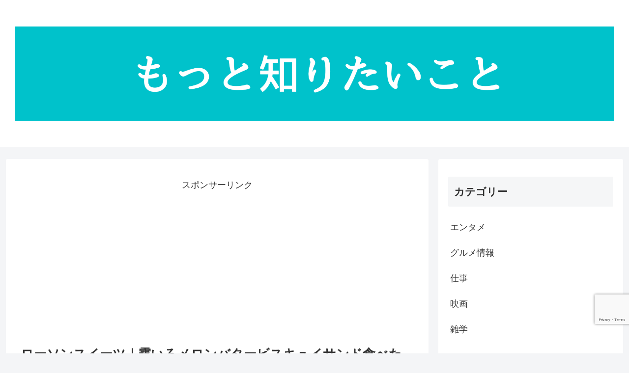

--- FILE ---
content_type: text/html; charset=utf-8
request_url: https://www.google.com/recaptcha/api2/anchor?ar=1&k=6LeLB4EaAAAAANC9VDf2Byx46yUktFxd014GtfLM&co=aHR0cHM6Ly9sZWFicmVtaWNrZXIuY29tOjQ0Mw..&hl=en&v=7gg7H51Q-naNfhmCP3_R47ho&size=invisible&anchor-ms=20000&execute-ms=30000&cb=x2rtq8vn6oda
body_size: 48072
content:
<!DOCTYPE HTML><html dir="ltr" lang="en"><head><meta http-equiv="Content-Type" content="text/html; charset=UTF-8">
<meta http-equiv="X-UA-Compatible" content="IE=edge">
<title>reCAPTCHA</title>
<style type="text/css">
/* cyrillic-ext */
@font-face {
  font-family: 'Roboto';
  font-style: normal;
  font-weight: 400;
  font-stretch: 100%;
  src: url(//fonts.gstatic.com/s/roboto/v48/KFO7CnqEu92Fr1ME7kSn66aGLdTylUAMa3GUBHMdazTgWw.woff2) format('woff2');
  unicode-range: U+0460-052F, U+1C80-1C8A, U+20B4, U+2DE0-2DFF, U+A640-A69F, U+FE2E-FE2F;
}
/* cyrillic */
@font-face {
  font-family: 'Roboto';
  font-style: normal;
  font-weight: 400;
  font-stretch: 100%;
  src: url(//fonts.gstatic.com/s/roboto/v48/KFO7CnqEu92Fr1ME7kSn66aGLdTylUAMa3iUBHMdazTgWw.woff2) format('woff2');
  unicode-range: U+0301, U+0400-045F, U+0490-0491, U+04B0-04B1, U+2116;
}
/* greek-ext */
@font-face {
  font-family: 'Roboto';
  font-style: normal;
  font-weight: 400;
  font-stretch: 100%;
  src: url(//fonts.gstatic.com/s/roboto/v48/KFO7CnqEu92Fr1ME7kSn66aGLdTylUAMa3CUBHMdazTgWw.woff2) format('woff2');
  unicode-range: U+1F00-1FFF;
}
/* greek */
@font-face {
  font-family: 'Roboto';
  font-style: normal;
  font-weight: 400;
  font-stretch: 100%;
  src: url(//fonts.gstatic.com/s/roboto/v48/KFO7CnqEu92Fr1ME7kSn66aGLdTylUAMa3-UBHMdazTgWw.woff2) format('woff2');
  unicode-range: U+0370-0377, U+037A-037F, U+0384-038A, U+038C, U+038E-03A1, U+03A3-03FF;
}
/* math */
@font-face {
  font-family: 'Roboto';
  font-style: normal;
  font-weight: 400;
  font-stretch: 100%;
  src: url(//fonts.gstatic.com/s/roboto/v48/KFO7CnqEu92Fr1ME7kSn66aGLdTylUAMawCUBHMdazTgWw.woff2) format('woff2');
  unicode-range: U+0302-0303, U+0305, U+0307-0308, U+0310, U+0312, U+0315, U+031A, U+0326-0327, U+032C, U+032F-0330, U+0332-0333, U+0338, U+033A, U+0346, U+034D, U+0391-03A1, U+03A3-03A9, U+03B1-03C9, U+03D1, U+03D5-03D6, U+03F0-03F1, U+03F4-03F5, U+2016-2017, U+2034-2038, U+203C, U+2040, U+2043, U+2047, U+2050, U+2057, U+205F, U+2070-2071, U+2074-208E, U+2090-209C, U+20D0-20DC, U+20E1, U+20E5-20EF, U+2100-2112, U+2114-2115, U+2117-2121, U+2123-214F, U+2190, U+2192, U+2194-21AE, U+21B0-21E5, U+21F1-21F2, U+21F4-2211, U+2213-2214, U+2216-22FF, U+2308-230B, U+2310, U+2319, U+231C-2321, U+2336-237A, U+237C, U+2395, U+239B-23B7, U+23D0, U+23DC-23E1, U+2474-2475, U+25AF, U+25B3, U+25B7, U+25BD, U+25C1, U+25CA, U+25CC, U+25FB, U+266D-266F, U+27C0-27FF, U+2900-2AFF, U+2B0E-2B11, U+2B30-2B4C, U+2BFE, U+3030, U+FF5B, U+FF5D, U+1D400-1D7FF, U+1EE00-1EEFF;
}
/* symbols */
@font-face {
  font-family: 'Roboto';
  font-style: normal;
  font-weight: 400;
  font-stretch: 100%;
  src: url(//fonts.gstatic.com/s/roboto/v48/KFO7CnqEu92Fr1ME7kSn66aGLdTylUAMaxKUBHMdazTgWw.woff2) format('woff2');
  unicode-range: U+0001-000C, U+000E-001F, U+007F-009F, U+20DD-20E0, U+20E2-20E4, U+2150-218F, U+2190, U+2192, U+2194-2199, U+21AF, U+21E6-21F0, U+21F3, U+2218-2219, U+2299, U+22C4-22C6, U+2300-243F, U+2440-244A, U+2460-24FF, U+25A0-27BF, U+2800-28FF, U+2921-2922, U+2981, U+29BF, U+29EB, U+2B00-2BFF, U+4DC0-4DFF, U+FFF9-FFFB, U+10140-1018E, U+10190-1019C, U+101A0, U+101D0-101FD, U+102E0-102FB, U+10E60-10E7E, U+1D2C0-1D2D3, U+1D2E0-1D37F, U+1F000-1F0FF, U+1F100-1F1AD, U+1F1E6-1F1FF, U+1F30D-1F30F, U+1F315, U+1F31C, U+1F31E, U+1F320-1F32C, U+1F336, U+1F378, U+1F37D, U+1F382, U+1F393-1F39F, U+1F3A7-1F3A8, U+1F3AC-1F3AF, U+1F3C2, U+1F3C4-1F3C6, U+1F3CA-1F3CE, U+1F3D4-1F3E0, U+1F3ED, U+1F3F1-1F3F3, U+1F3F5-1F3F7, U+1F408, U+1F415, U+1F41F, U+1F426, U+1F43F, U+1F441-1F442, U+1F444, U+1F446-1F449, U+1F44C-1F44E, U+1F453, U+1F46A, U+1F47D, U+1F4A3, U+1F4B0, U+1F4B3, U+1F4B9, U+1F4BB, U+1F4BF, U+1F4C8-1F4CB, U+1F4D6, U+1F4DA, U+1F4DF, U+1F4E3-1F4E6, U+1F4EA-1F4ED, U+1F4F7, U+1F4F9-1F4FB, U+1F4FD-1F4FE, U+1F503, U+1F507-1F50B, U+1F50D, U+1F512-1F513, U+1F53E-1F54A, U+1F54F-1F5FA, U+1F610, U+1F650-1F67F, U+1F687, U+1F68D, U+1F691, U+1F694, U+1F698, U+1F6AD, U+1F6B2, U+1F6B9-1F6BA, U+1F6BC, U+1F6C6-1F6CF, U+1F6D3-1F6D7, U+1F6E0-1F6EA, U+1F6F0-1F6F3, U+1F6F7-1F6FC, U+1F700-1F7FF, U+1F800-1F80B, U+1F810-1F847, U+1F850-1F859, U+1F860-1F887, U+1F890-1F8AD, U+1F8B0-1F8BB, U+1F8C0-1F8C1, U+1F900-1F90B, U+1F93B, U+1F946, U+1F984, U+1F996, U+1F9E9, U+1FA00-1FA6F, U+1FA70-1FA7C, U+1FA80-1FA89, U+1FA8F-1FAC6, U+1FACE-1FADC, U+1FADF-1FAE9, U+1FAF0-1FAF8, U+1FB00-1FBFF;
}
/* vietnamese */
@font-face {
  font-family: 'Roboto';
  font-style: normal;
  font-weight: 400;
  font-stretch: 100%;
  src: url(//fonts.gstatic.com/s/roboto/v48/KFO7CnqEu92Fr1ME7kSn66aGLdTylUAMa3OUBHMdazTgWw.woff2) format('woff2');
  unicode-range: U+0102-0103, U+0110-0111, U+0128-0129, U+0168-0169, U+01A0-01A1, U+01AF-01B0, U+0300-0301, U+0303-0304, U+0308-0309, U+0323, U+0329, U+1EA0-1EF9, U+20AB;
}
/* latin-ext */
@font-face {
  font-family: 'Roboto';
  font-style: normal;
  font-weight: 400;
  font-stretch: 100%;
  src: url(//fonts.gstatic.com/s/roboto/v48/KFO7CnqEu92Fr1ME7kSn66aGLdTylUAMa3KUBHMdazTgWw.woff2) format('woff2');
  unicode-range: U+0100-02BA, U+02BD-02C5, U+02C7-02CC, U+02CE-02D7, U+02DD-02FF, U+0304, U+0308, U+0329, U+1D00-1DBF, U+1E00-1E9F, U+1EF2-1EFF, U+2020, U+20A0-20AB, U+20AD-20C0, U+2113, U+2C60-2C7F, U+A720-A7FF;
}
/* latin */
@font-face {
  font-family: 'Roboto';
  font-style: normal;
  font-weight: 400;
  font-stretch: 100%;
  src: url(//fonts.gstatic.com/s/roboto/v48/KFO7CnqEu92Fr1ME7kSn66aGLdTylUAMa3yUBHMdazQ.woff2) format('woff2');
  unicode-range: U+0000-00FF, U+0131, U+0152-0153, U+02BB-02BC, U+02C6, U+02DA, U+02DC, U+0304, U+0308, U+0329, U+2000-206F, U+20AC, U+2122, U+2191, U+2193, U+2212, U+2215, U+FEFF, U+FFFD;
}
/* cyrillic-ext */
@font-face {
  font-family: 'Roboto';
  font-style: normal;
  font-weight: 500;
  font-stretch: 100%;
  src: url(//fonts.gstatic.com/s/roboto/v48/KFO7CnqEu92Fr1ME7kSn66aGLdTylUAMa3GUBHMdazTgWw.woff2) format('woff2');
  unicode-range: U+0460-052F, U+1C80-1C8A, U+20B4, U+2DE0-2DFF, U+A640-A69F, U+FE2E-FE2F;
}
/* cyrillic */
@font-face {
  font-family: 'Roboto';
  font-style: normal;
  font-weight: 500;
  font-stretch: 100%;
  src: url(//fonts.gstatic.com/s/roboto/v48/KFO7CnqEu92Fr1ME7kSn66aGLdTylUAMa3iUBHMdazTgWw.woff2) format('woff2');
  unicode-range: U+0301, U+0400-045F, U+0490-0491, U+04B0-04B1, U+2116;
}
/* greek-ext */
@font-face {
  font-family: 'Roboto';
  font-style: normal;
  font-weight: 500;
  font-stretch: 100%;
  src: url(//fonts.gstatic.com/s/roboto/v48/KFO7CnqEu92Fr1ME7kSn66aGLdTylUAMa3CUBHMdazTgWw.woff2) format('woff2');
  unicode-range: U+1F00-1FFF;
}
/* greek */
@font-face {
  font-family: 'Roboto';
  font-style: normal;
  font-weight: 500;
  font-stretch: 100%;
  src: url(//fonts.gstatic.com/s/roboto/v48/KFO7CnqEu92Fr1ME7kSn66aGLdTylUAMa3-UBHMdazTgWw.woff2) format('woff2');
  unicode-range: U+0370-0377, U+037A-037F, U+0384-038A, U+038C, U+038E-03A1, U+03A3-03FF;
}
/* math */
@font-face {
  font-family: 'Roboto';
  font-style: normal;
  font-weight: 500;
  font-stretch: 100%;
  src: url(//fonts.gstatic.com/s/roboto/v48/KFO7CnqEu92Fr1ME7kSn66aGLdTylUAMawCUBHMdazTgWw.woff2) format('woff2');
  unicode-range: U+0302-0303, U+0305, U+0307-0308, U+0310, U+0312, U+0315, U+031A, U+0326-0327, U+032C, U+032F-0330, U+0332-0333, U+0338, U+033A, U+0346, U+034D, U+0391-03A1, U+03A3-03A9, U+03B1-03C9, U+03D1, U+03D5-03D6, U+03F0-03F1, U+03F4-03F5, U+2016-2017, U+2034-2038, U+203C, U+2040, U+2043, U+2047, U+2050, U+2057, U+205F, U+2070-2071, U+2074-208E, U+2090-209C, U+20D0-20DC, U+20E1, U+20E5-20EF, U+2100-2112, U+2114-2115, U+2117-2121, U+2123-214F, U+2190, U+2192, U+2194-21AE, U+21B0-21E5, U+21F1-21F2, U+21F4-2211, U+2213-2214, U+2216-22FF, U+2308-230B, U+2310, U+2319, U+231C-2321, U+2336-237A, U+237C, U+2395, U+239B-23B7, U+23D0, U+23DC-23E1, U+2474-2475, U+25AF, U+25B3, U+25B7, U+25BD, U+25C1, U+25CA, U+25CC, U+25FB, U+266D-266F, U+27C0-27FF, U+2900-2AFF, U+2B0E-2B11, U+2B30-2B4C, U+2BFE, U+3030, U+FF5B, U+FF5D, U+1D400-1D7FF, U+1EE00-1EEFF;
}
/* symbols */
@font-face {
  font-family: 'Roboto';
  font-style: normal;
  font-weight: 500;
  font-stretch: 100%;
  src: url(//fonts.gstatic.com/s/roboto/v48/KFO7CnqEu92Fr1ME7kSn66aGLdTylUAMaxKUBHMdazTgWw.woff2) format('woff2');
  unicode-range: U+0001-000C, U+000E-001F, U+007F-009F, U+20DD-20E0, U+20E2-20E4, U+2150-218F, U+2190, U+2192, U+2194-2199, U+21AF, U+21E6-21F0, U+21F3, U+2218-2219, U+2299, U+22C4-22C6, U+2300-243F, U+2440-244A, U+2460-24FF, U+25A0-27BF, U+2800-28FF, U+2921-2922, U+2981, U+29BF, U+29EB, U+2B00-2BFF, U+4DC0-4DFF, U+FFF9-FFFB, U+10140-1018E, U+10190-1019C, U+101A0, U+101D0-101FD, U+102E0-102FB, U+10E60-10E7E, U+1D2C0-1D2D3, U+1D2E0-1D37F, U+1F000-1F0FF, U+1F100-1F1AD, U+1F1E6-1F1FF, U+1F30D-1F30F, U+1F315, U+1F31C, U+1F31E, U+1F320-1F32C, U+1F336, U+1F378, U+1F37D, U+1F382, U+1F393-1F39F, U+1F3A7-1F3A8, U+1F3AC-1F3AF, U+1F3C2, U+1F3C4-1F3C6, U+1F3CA-1F3CE, U+1F3D4-1F3E0, U+1F3ED, U+1F3F1-1F3F3, U+1F3F5-1F3F7, U+1F408, U+1F415, U+1F41F, U+1F426, U+1F43F, U+1F441-1F442, U+1F444, U+1F446-1F449, U+1F44C-1F44E, U+1F453, U+1F46A, U+1F47D, U+1F4A3, U+1F4B0, U+1F4B3, U+1F4B9, U+1F4BB, U+1F4BF, U+1F4C8-1F4CB, U+1F4D6, U+1F4DA, U+1F4DF, U+1F4E3-1F4E6, U+1F4EA-1F4ED, U+1F4F7, U+1F4F9-1F4FB, U+1F4FD-1F4FE, U+1F503, U+1F507-1F50B, U+1F50D, U+1F512-1F513, U+1F53E-1F54A, U+1F54F-1F5FA, U+1F610, U+1F650-1F67F, U+1F687, U+1F68D, U+1F691, U+1F694, U+1F698, U+1F6AD, U+1F6B2, U+1F6B9-1F6BA, U+1F6BC, U+1F6C6-1F6CF, U+1F6D3-1F6D7, U+1F6E0-1F6EA, U+1F6F0-1F6F3, U+1F6F7-1F6FC, U+1F700-1F7FF, U+1F800-1F80B, U+1F810-1F847, U+1F850-1F859, U+1F860-1F887, U+1F890-1F8AD, U+1F8B0-1F8BB, U+1F8C0-1F8C1, U+1F900-1F90B, U+1F93B, U+1F946, U+1F984, U+1F996, U+1F9E9, U+1FA00-1FA6F, U+1FA70-1FA7C, U+1FA80-1FA89, U+1FA8F-1FAC6, U+1FACE-1FADC, U+1FADF-1FAE9, U+1FAF0-1FAF8, U+1FB00-1FBFF;
}
/* vietnamese */
@font-face {
  font-family: 'Roboto';
  font-style: normal;
  font-weight: 500;
  font-stretch: 100%;
  src: url(//fonts.gstatic.com/s/roboto/v48/KFO7CnqEu92Fr1ME7kSn66aGLdTylUAMa3OUBHMdazTgWw.woff2) format('woff2');
  unicode-range: U+0102-0103, U+0110-0111, U+0128-0129, U+0168-0169, U+01A0-01A1, U+01AF-01B0, U+0300-0301, U+0303-0304, U+0308-0309, U+0323, U+0329, U+1EA0-1EF9, U+20AB;
}
/* latin-ext */
@font-face {
  font-family: 'Roboto';
  font-style: normal;
  font-weight: 500;
  font-stretch: 100%;
  src: url(//fonts.gstatic.com/s/roboto/v48/KFO7CnqEu92Fr1ME7kSn66aGLdTylUAMa3KUBHMdazTgWw.woff2) format('woff2');
  unicode-range: U+0100-02BA, U+02BD-02C5, U+02C7-02CC, U+02CE-02D7, U+02DD-02FF, U+0304, U+0308, U+0329, U+1D00-1DBF, U+1E00-1E9F, U+1EF2-1EFF, U+2020, U+20A0-20AB, U+20AD-20C0, U+2113, U+2C60-2C7F, U+A720-A7FF;
}
/* latin */
@font-face {
  font-family: 'Roboto';
  font-style: normal;
  font-weight: 500;
  font-stretch: 100%;
  src: url(//fonts.gstatic.com/s/roboto/v48/KFO7CnqEu92Fr1ME7kSn66aGLdTylUAMa3yUBHMdazQ.woff2) format('woff2');
  unicode-range: U+0000-00FF, U+0131, U+0152-0153, U+02BB-02BC, U+02C6, U+02DA, U+02DC, U+0304, U+0308, U+0329, U+2000-206F, U+20AC, U+2122, U+2191, U+2193, U+2212, U+2215, U+FEFF, U+FFFD;
}
/* cyrillic-ext */
@font-face {
  font-family: 'Roboto';
  font-style: normal;
  font-weight: 900;
  font-stretch: 100%;
  src: url(//fonts.gstatic.com/s/roboto/v48/KFO7CnqEu92Fr1ME7kSn66aGLdTylUAMa3GUBHMdazTgWw.woff2) format('woff2');
  unicode-range: U+0460-052F, U+1C80-1C8A, U+20B4, U+2DE0-2DFF, U+A640-A69F, U+FE2E-FE2F;
}
/* cyrillic */
@font-face {
  font-family: 'Roboto';
  font-style: normal;
  font-weight: 900;
  font-stretch: 100%;
  src: url(//fonts.gstatic.com/s/roboto/v48/KFO7CnqEu92Fr1ME7kSn66aGLdTylUAMa3iUBHMdazTgWw.woff2) format('woff2');
  unicode-range: U+0301, U+0400-045F, U+0490-0491, U+04B0-04B1, U+2116;
}
/* greek-ext */
@font-face {
  font-family: 'Roboto';
  font-style: normal;
  font-weight: 900;
  font-stretch: 100%;
  src: url(//fonts.gstatic.com/s/roboto/v48/KFO7CnqEu92Fr1ME7kSn66aGLdTylUAMa3CUBHMdazTgWw.woff2) format('woff2');
  unicode-range: U+1F00-1FFF;
}
/* greek */
@font-face {
  font-family: 'Roboto';
  font-style: normal;
  font-weight: 900;
  font-stretch: 100%;
  src: url(//fonts.gstatic.com/s/roboto/v48/KFO7CnqEu92Fr1ME7kSn66aGLdTylUAMa3-UBHMdazTgWw.woff2) format('woff2');
  unicode-range: U+0370-0377, U+037A-037F, U+0384-038A, U+038C, U+038E-03A1, U+03A3-03FF;
}
/* math */
@font-face {
  font-family: 'Roboto';
  font-style: normal;
  font-weight: 900;
  font-stretch: 100%;
  src: url(//fonts.gstatic.com/s/roboto/v48/KFO7CnqEu92Fr1ME7kSn66aGLdTylUAMawCUBHMdazTgWw.woff2) format('woff2');
  unicode-range: U+0302-0303, U+0305, U+0307-0308, U+0310, U+0312, U+0315, U+031A, U+0326-0327, U+032C, U+032F-0330, U+0332-0333, U+0338, U+033A, U+0346, U+034D, U+0391-03A1, U+03A3-03A9, U+03B1-03C9, U+03D1, U+03D5-03D6, U+03F0-03F1, U+03F4-03F5, U+2016-2017, U+2034-2038, U+203C, U+2040, U+2043, U+2047, U+2050, U+2057, U+205F, U+2070-2071, U+2074-208E, U+2090-209C, U+20D0-20DC, U+20E1, U+20E5-20EF, U+2100-2112, U+2114-2115, U+2117-2121, U+2123-214F, U+2190, U+2192, U+2194-21AE, U+21B0-21E5, U+21F1-21F2, U+21F4-2211, U+2213-2214, U+2216-22FF, U+2308-230B, U+2310, U+2319, U+231C-2321, U+2336-237A, U+237C, U+2395, U+239B-23B7, U+23D0, U+23DC-23E1, U+2474-2475, U+25AF, U+25B3, U+25B7, U+25BD, U+25C1, U+25CA, U+25CC, U+25FB, U+266D-266F, U+27C0-27FF, U+2900-2AFF, U+2B0E-2B11, U+2B30-2B4C, U+2BFE, U+3030, U+FF5B, U+FF5D, U+1D400-1D7FF, U+1EE00-1EEFF;
}
/* symbols */
@font-face {
  font-family: 'Roboto';
  font-style: normal;
  font-weight: 900;
  font-stretch: 100%;
  src: url(//fonts.gstatic.com/s/roboto/v48/KFO7CnqEu92Fr1ME7kSn66aGLdTylUAMaxKUBHMdazTgWw.woff2) format('woff2');
  unicode-range: U+0001-000C, U+000E-001F, U+007F-009F, U+20DD-20E0, U+20E2-20E4, U+2150-218F, U+2190, U+2192, U+2194-2199, U+21AF, U+21E6-21F0, U+21F3, U+2218-2219, U+2299, U+22C4-22C6, U+2300-243F, U+2440-244A, U+2460-24FF, U+25A0-27BF, U+2800-28FF, U+2921-2922, U+2981, U+29BF, U+29EB, U+2B00-2BFF, U+4DC0-4DFF, U+FFF9-FFFB, U+10140-1018E, U+10190-1019C, U+101A0, U+101D0-101FD, U+102E0-102FB, U+10E60-10E7E, U+1D2C0-1D2D3, U+1D2E0-1D37F, U+1F000-1F0FF, U+1F100-1F1AD, U+1F1E6-1F1FF, U+1F30D-1F30F, U+1F315, U+1F31C, U+1F31E, U+1F320-1F32C, U+1F336, U+1F378, U+1F37D, U+1F382, U+1F393-1F39F, U+1F3A7-1F3A8, U+1F3AC-1F3AF, U+1F3C2, U+1F3C4-1F3C6, U+1F3CA-1F3CE, U+1F3D4-1F3E0, U+1F3ED, U+1F3F1-1F3F3, U+1F3F5-1F3F7, U+1F408, U+1F415, U+1F41F, U+1F426, U+1F43F, U+1F441-1F442, U+1F444, U+1F446-1F449, U+1F44C-1F44E, U+1F453, U+1F46A, U+1F47D, U+1F4A3, U+1F4B0, U+1F4B3, U+1F4B9, U+1F4BB, U+1F4BF, U+1F4C8-1F4CB, U+1F4D6, U+1F4DA, U+1F4DF, U+1F4E3-1F4E6, U+1F4EA-1F4ED, U+1F4F7, U+1F4F9-1F4FB, U+1F4FD-1F4FE, U+1F503, U+1F507-1F50B, U+1F50D, U+1F512-1F513, U+1F53E-1F54A, U+1F54F-1F5FA, U+1F610, U+1F650-1F67F, U+1F687, U+1F68D, U+1F691, U+1F694, U+1F698, U+1F6AD, U+1F6B2, U+1F6B9-1F6BA, U+1F6BC, U+1F6C6-1F6CF, U+1F6D3-1F6D7, U+1F6E0-1F6EA, U+1F6F0-1F6F3, U+1F6F7-1F6FC, U+1F700-1F7FF, U+1F800-1F80B, U+1F810-1F847, U+1F850-1F859, U+1F860-1F887, U+1F890-1F8AD, U+1F8B0-1F8BB, U+1F8C0-1F8C1, U+1F900-1F90B, U+1F93B, U+1F946, U+1F984, U+1F996, U+1F9E9, U+1FA00-1FA6F, U+1FA70-1FA7C, U+1FA80-1FA89, U+1FA8F-1FAC6, U+1FACE-1FADC, U+1FADF-1FAE9, U+1FAF0-1FAF8, U+1FB00-1FBFF;
}
/* vietnamese */
@font-face {
  font-family: 'Roboto';
  font-style: normal;
  font-weight: 900;
  font-stretch: 100%;
  src: url(//fonts.gstatic.com/s/roboto/v48/KFO7CnqEu92Fr1ME7kSn66aGLdTylUAMa3OUBHMdazTgWw.woff2) format('woff2');
  unicode-range: U+0102-0103, U+0110-0111, U+0128-0129, U+0168-0169, U+01A0-01A1, U+01AF-01B0, U+0300-0301, U+0303-0304, U+0308-0309, U+0323, U+0329, U+1EA0-1EF9, U+20AB;
}
/* latin-ext */
@font-face {
  font-family: 'Roboto';
  font-style: normal;
  font-weight: 900;
  font-stretch: 100%;
  src: url(//fonts.gstatic.com/s/roboto/v48/KFO7CnqEu92Fr1ME7kSn66aGLdTylUAMa3KUBHMdazTgWw.woff2) format('woff2');
  unicode-range: U+0100-02BA, U+02BD-02C5, U+02C7-02CC, U+02CE-02D7, U+02DD-02FF, U+0304, U+0308, U+0329, U+1D00-1DBF, U+1E00-1E9F, U+1EF2-1EFF, U+2020, U+20A0-20AB, U+20AD-20C0, U+2113, U+2C60-2C7F, U+A720-A7FF;
}
/* latin */
@font-face {
  font-family: 'Roboto';
  font-style: normal;
  font-weight: 900;
  font-stretch: 100%;
  src: url(//fonts.gstatic.com/s/roboto/v48/KFO7CnqEu92Fr1ME7kSn66aGLdTylUAMa3yUBHMdazQ.woff2) format('woff2');
  unicode-range: U+0000-00FF, U+0131, U+0152-0153, U+02BB-02BC, U+02C6, U+02DA, U+02DC, U+0304, U+0308, U+0329, U+2000-206F, U+20AC, U+2122, U+2191, U+2193, U+2212, U+2215, U+FEFF, U+FFFD;
}

</style>
<link rel="stylesheet" type="text/css" href="https://www.gstatic.com/recaptcha/releases/7gg7H51Q-naNfhmCP3_R47ho/styles__ltr.css">
<script nonce="H6HSDujT9mTI14SOajRfyA" type="text/javascript">window['__recaptcha_api'] = 'https://www.google.com/recaptcha/api2/';</script>
<script type="text/javascript" src="https://www.gstatic.com/recaptcha/releases/7gg7H51Q-naNfhmCP3_R47ho/recaptcha__en.js" nonce="H6HSDujT9mTI14SOajRfyA">
      
    </script></head>
<body><div id="rc-anchor-alert" class="rc-anchor-alert"></div>
<input type="hidden" id="recaptcha-token" value="[base64]">
<script type="text/javascript" nonce="H6HSDujT9mTI14SOajRfyA">
      recaptcha.anchor.Main.init("[\x22ainput\x22,[\x22bgdata\x22,\x22\x22,\[base64]/[base64]/UltIKytdPWE6KGE8MjA0OD9SW0grK109YT4+NnwxOTI6KChhJjY0NTEyKT09NTUyOTYmJnErMTxoLmxlbmd0aCYmKGguY2hhckNvZGVBdChxKzEpJjY0NTEyKT09NTYzMjA/[base64]/MjU1OlI/[base64]/[base64]/[base64]/[base64]/[base64]/[base64]/[base64]/[base64]/[base64]/[base64]\x22,\[base64]\\u003d\\u003d\x22,\x22HC53wpo9TsKFbMK+KQDDj27DrMKULsOTasOvWsKxZmFCw5MSwpsvw5xhYsOBw43Cp13DlsOuw53Cj8Kyw5PChcKcw6XClsOEw6/DiC1/Tntrc8K+wp4YX2jCjQ3DoDLCk8K9EcK4w60eV8KxAsKPecKOYEV4NcOYAEFoPz3CizvDtDd7M8Ovw6DDpsOuw6YsAWzDgGIQwrDDlCzCo0BdwofDosKaHBzDk1PCoMOBOHPDnkzCicOxPsObVcKuw53Dn8K0wos5w5DCk8ONfBnCnSDCjUXCk1Npw73DsFAFQnIXCcO/d8Kpw5XDs8K+AsOOwpsINMO6wprDtMKWw4fDrcKEwofCoALCkgrCuHJLIFzDrCXChADChsO7McKgQkw/JVPCmsOIPULDksO+w7HDosO7HTIEwoPDlQDDpsKiw65pw78OFsKfGsKAcMK6GSnDgk3CmcOOJE5ew6lpwqtEwpvDulsGSlc/OcOfw7FNXBXCncKQfsKSB8Kfw7N7w7PDvCfCvlnChR3DtMKVLcKMLWprECJadcKXFsOgEcOGA3QRw6jCuG/DqcOuXMKVwpnCscOXwqpsdMKYwp3CsxnCusKRwq3CiTFrwptTw7bCvsKxw5LCrn3DmyE2wqvCrcKMw6YcwpXDvSMOwrDCqEhZNsOVCMO3w4dfw6d2w57CisOEAAl4w4hPw73CrnDDgFvDi1/Dg2wRw5diYsKhZX/DjCI2ZXItfcKUwpLCvDp1w4/DhcOlw4zDhGFzJVU8w5jDskjDu0s/CjhBXsKXwrYaasOkw4HDoBsGPcOkwqvCo8KoR8OPCcO6wrxaZ8OUEwg6ccOsw6XCicKEwpV7w5Uza27CtSrDm8KQw6bDoMO/[base64]/DjMKgw67Cv8KKf8OSwp4qbg4uUyLCrBjCgsOqNMKBb2zCumxJfMK0wpJ3w6ZZwrTCoMOnwp/CqsKCDcOXSgnDt8O9wq3Cu1dewrUoRsKPw7hPUMOdMU7DulnChjYJKMKRaXLDmcKwwqrCrxbDvzrCq8KXVXFJwpjCjjzCi23CuiB4IMKKWMO6H2rDp8KIwp3DpMK6cSrCpXU6DcObC8OFwrB8w6zCk8O7GMKjw6TCri3Cog/CtEURXsKTfzMmw57CixxGdsOSwqbChXfDozwcwqdewr0zA0/[base64]/[base64]/[base64]/DnMKzw708cVzCrcO4ESfDs0EKwpzCsSXDrWzDng4qwoLDqRbDhD1YFHpIw7/Cj3nDgcKzKgYsR8KWM0DCt8K8w5jCrDDDnsKYd1kMwrFiwogIS2zCr3LDi8ObwrF4w7PDkU/CgzVTwpHCgAwHPHY2wpcvwozDjcOIw6t1w5FOYcKPRCQ7fgR8UCrDqMKJw6JMwoQdw7fChcOaHMOcKcKJWmvCv3fDq8OlZlwJE39Lw71UH2jDucKuQMK9woPCukvCn8KrwqjDjMKHwrTCqwjCv8KGaA/Dr8KjwqzDhsKuw5TDjMORACXCq1zDqMOmw6bCv8OZZcKSw7bDiGg/[base64]/[base64]/Dtw7DksO5wpRAYcKdfMO+w5p4CsOfOcOrw4zDrkrCqcOQw4ITTsOTTh8+LMOGw7fCmcOGwo/DgQNYw6JjwqLCgWIzMR57wo3CsjvDmE8/QRYnDDNTw7vDoxhaKSJKdcKCwrk5wr/CksOMesK9wppONsOrFsKdfERpw4rDoAnDh8KXwqTCgzPDjm/DsCw3WzppTw4zW8Kewqd3wp12BSQTw5zCjjtNw53CvHtlwqweI0LCk09Sw7fChsKnw7BnNVLCvF7DhcK9O8KpwobDgkEjEMKzwrjDsMKFKWxhwrnCscOXCcOlwo3DkWDDpA44EsKIwrDDnMKrUMK4woBZw7FCC3nCisKiMTpAHwfCk3bDu8Klw7/CmcOrw4jCicOOU8OGwrLDgkXCnhbDiVNBwrPCq8K5H8KjH8K/QGY9wrIfwpIITjjDui9+w6HCmgnDgVErwqHDggfDvmlaw7rCvVoBw6oiw7/DrAvCgTU8w4bClEpnE2xZfUPDhBF+F8K1SlzDv8K+QsOTwpggIsKzwo/DkMOFw6vCmg3Cg3UkJWYULiguw6jDpz10Vg/DpCxbwqzCmsOAw4NCKMOJwprDmkYLAMKSEhnDgmPCl2I+wp3CvMKOdwxbw6XDhy7CssO9P8Kfw7wxwpsGw5otTcO6EcKIwojDrsOWNg9rwpLDoMKlw7seV8Olw6fCjy/CrcO0w4dPw6zDiMKSwp3Cu8KZw6nChcKRwpRkw7zDoMK8ZkgTEsKIwofDpMK3w7IqOT9uwpx7TFvCoCDDucOlw6DCo8K1C8KTTBHDgVQswol6w7VQwpnCvRvDqcOnRDfDp0bDgsK1wo3DpVzDphjCqsOQwoNALCjCmmE2w7Jmw75+w5dodMOLSyV+w6fDhsKgw77Crz/ClDvDo0XDlGLCkyJTYcOPHWFEHsKowoDCkHAjw7XCoFXDjsK3J8OmKV/DisOtwr7ChCXDhwMRw7PCiiUlVlYJwosSEMOVOsKPw6nCuk7DmmzCucK5UcK9CD4MXz9Sw6DDvMKCw5HCrVxzZAvDjD0XDcObVD5LZxXDo1/[base64]/[base64]/CnwTCkj09w7HDosK0P8OewqVwakk1wr/Cm8OKPlLCnDFIwo4cw6FkMsKDX3ogS8KvDWDDkD8lwrAUw5LDrcO2bMK4J8O5wqVVw6rCrsKhQcKQecKGdsKNKW8PwprCh8KiJRbCvEHCvsKUWUZdLDoAXSDCgsO8ZsOfw7J8K8KTw5FrMnrCmgPCo2PCgGHDrMOJURbDn8OlH8KAw4M/RcKqfjPCncKiDQkqdMKiCy5Nw6xKVsKdWQXDhcOrwrbCtiV2HMK7Uw15woITw63DjsOyDMKhUsO7w7ZAwp7DrMOFw7zDnV0jAcOQwoJswqXDpnESw57CkRLDr8KGwp4WwrrDtyTDuzNPw6JUf8KGw6zCpUrDi8KowprDlsOGw6kxC8OOwoURE8K+XMKLTcKIwrnDjzA/[base64]/w7TCh3TCh8OZBUdow51LRX9Kw57DncONw5oDwrhaw45dwo/CrjBIdEDClEQhdcONRMKWwpfDmxDCvB/CjiIDcMKmwqB9BnnCusObwpvCiwLCicOMw6HDu2xfLCTDkD/DpsKJwr4pw7/Ct0kywrnDjm96w47CmkxtKMKaFMO4fcKcw48Pw6zDvcORMybDlhfDlm/ClkLDrB/Dp2bCulbCg8KqHcKXYsKaAsOfUHPCvURswpLCsmsQOG8DDAnDjCfCiiDCrsK3ZHpiw75cw6xGw7/DjMO8ZwU4wqvCpsK2wpDDocK5wpfCisOdUVDChz86BMK5w4/DolslwpVRZ0XClTxTw5TCusKkSUrCrcKPXcO+w6PCqgxJL8KbwrfCox8ZLMOyw5dZw4FCw4XCgDrCticBK8Ozw50zw6AAw6BvbsOBU2zDhsKUw5oORsK4ZcKOL1bDtcKHJxgnw6AfwovCucKPBS/CncOWY8KxZsK/P8KpV8K+FMO8wpLCilZWwp5gX8OUHsKmw4d1w5BRYMOfRsK9P8OTdcKfw70JB3TCkUPDt8K+wpTDqsOVPsKvw5XDjMOQw7VfccOmNMK+w7V9wrx9w70FwqNAwpfCtMKrw4zDk1xPYsKwP8KDw7pMwo/CrsKtw5wdBg5fw6DCu0VyGibCp2sdFsKjw5k9wrfCpSt0woXDugnDh8KPwrnDoMOSwozCh8K0wo4WQcKlJH/ChcONB8OrfMKDwqBZwpDDn3F8wrPDj3NAw5rDi29fIA/DkVLCtsKPwqXDsMKrw5VdTXFYw6vChMKTPMKSw4RuwqXCt8Ohw5PCrMKjcsOWw5/CjhYnw49bWBEuw7Q3dsOXXmdcw700woHCgWU8w4nCosKoBgkCYB/[base64]/Dn1B9fcONw54xw7glwo4VdxtNKjU0w5jCsDcJC8OPwoBgwpoiwpTCkMKDw7HChCwtwp4hw4AzSW5uwr1RwrBAw7/DihczwqbCrMOaw40jbMOhZcKxwoQ6wrPDkSzDjsORwqHDv8KzwphWeMOowrlee8OewqXDj8KpwoVDcMOhwqZxwqTCvhzCm8KawphtOcKkZ1Z4wp/CjMKCHsKlJH9Jf8OIw7BUY8KYVMKRw7JOCwcPJ8OVAMKPwrZTNsOoW8OHw6xXw73DsDfDsMOZw7DCq37DvMK0Dx7ChcK4ScO3OMOhw7/[base64]/DhxgSfQYYwpEDw6XDisOGwpg3VMK8GmJSEcKRHsKfVMKAwrg/wrVTf8KAM2U1w4bCjsOfwqbCoT0LcD7CsEdCNMKfZ2rCnwTDg1XCjsKJUMOGw7/CgMOlXcOGUmbCrcKVwokkwr9MRsOCwoXDphjCvMKmdRdQwoAFw63CsB3DtXrCtj8cwqVZOArCg8OCwrvDrcOMXMOywrnDpz/DljxQYATCuTYTakJNwr7Cn8OBd8KLw7UMwqjCmXjCq8OsQkrCrsKUw5/Ct24Sw7tBwofCl2vDgsOvwq0UwqwwKD3DjjHCtcKSw4owwp7Ct8KMwr/CrcKnMR00wrbDiQErBkHCpsKVOcO2JMO/wrFbG8K8IMKOwokyG2gjNh92wq7DrF/[base64]/DlMKBJ2ZCwo/DpMKVSsOGwpFXfEgnw583wp3DlnUKwoLCmy1GJgXDtC/[base64]/J0QVaik8wqJ8woEDwrNywqdaDmIMGjTCtAYbwqZ/wpFxw5zDkcOXwrvDrw3DuMKlTRnCmzDDn8KOwqxewqUqTQfCgMOgOgFGT0xrEz/DhUtcw6fDlsKGCMObVMOmXhgpw5kHwqXDpsOewplzCMOpwr5NesOOw7sYwpQVMB1kw5jCnsK3w67CosK4ZcKsw7U1wpTCucOAwr86w59GwpbDlg0IZUTCk8KcG8KhwphYbsOIfMKNTAvCgMOSC0cGwq/CssO2OsKoKjzCnAnDqcKmWsK/RsOKXMKwwpMLw7PDlGJww7kyb8O0w5rDjcOheBAfw5HCisO/UcKXc1wcwoptccObwphTDsOpEMOlwqUdw47CqGIDDcKOJsKCGkLDj8OOdcOGw7rCoVVNbXpiXW4QLDU+w6XDkypfacOWw4jDlMOTwpfDrMOORcOpwoDDtsOkwoTDsxE8UsO6aVjClcORw5Ytw4PDusOqDcK/ZhvDljnCmGR1w6HCosK1w4VmA0QPJcOyFlfChsOywr7Di0Npe8OAcyLDhy9Gw6HCnMKpdBDDui1Ew43Cl1nCpyFKP2nCoxALNw8Ld8Kgw6/DnBHDv8KSQ2gkwp5gw4rCoXZdLsKDaBPCpxIaw63CqVA2RsOEw73CtzlQdA7DqMKaWmlUZyXCiDlYw6N1wo8EOFsbw7sFIsKfaMKPZDpCDHUIw4rCuMKIFE3DjBdZenXCmCR6ScO9I8Khw6JSUWJEw4Ypw5HCox/DsMOkwql7c2HCk8KBD2vCuTkOw6NaKjBmJCx9wpTDpcOcwqTCocKQw7vClEPClmEXKMOiwow2e8KvARzCtHliw57Cr8KRwo3CgcOGw7bDq3HCt17DtcKbwr4Tw7PDhcOGCToXXcOfw5nCl3nDhzPDiQbCtcKZFypsIkIObkVlw6wvw4sIwpfCncKJw5RMw6LDmR/[base64]/Cv8OhwpAxfBQ4w4IgwoNyw5/CiyTDoiEwLMOodjhjwpbCgj/Cu8OIK8KpL8OkJsK4w4nCq8Kxw6drMxZtwonDiMOLw6vClcKHw60gfsK+T8ODw61ewqPDgmHCk8K2w63Co1zDhX13PQnDnMKOw7Ijw4vDn2DCr8OPd8KlPsKUw4XDqcOMw7B7w4HCvBHCksKpw7HDk3fDm8O8dcOkCsOcMUvCqsOEN8KXHjILwo96w5XCg2PDrcO/wrN+woIEAmpaw6bCucOtw6nDusKqwpnDjMKOwrEwwoZgYsKVYMKWwq7Cl8K1w4DCicKTw40+w5bDuwVoY2EHVsOFw7kXw6rDr0LDqAPCuMKBwozDpknCv8KDwrcLw7fDuEzDggU5w4ZXAMKJecK1f2nDmsO9wptJIMOWDCkxMcKDwrpRwojCtWDDg8K/w7g8MQ0Gw48CFl9iwrgIesOwfEXDucKBUWvCpsK4HcKbFDvClFzCssO/wqbDkMKNUgZdw7Zzwq1yGwJUFMOQMMK1w7DCncOcNzbDisONw6xewpgVw7cGwoXCu8K8PcOOwoDDrjLDh1PCsMOtFsK4Bx4tw4LDgcKnwqDDkh09w5/ChsK3w7k5MMOvHsOuLcOfVzxPScOEwpvCkFQ+eMOCVHcRUSrClHPDrsKpCyhyw63DuSckwrJ9ZBvDvD5KwrbDogbCggw/ZBxDw7LCvR9DTsOswqQzwpTDqSsew6PChAh/[base64]/CtVLDkzHCgSXCim7Dm8O1e8OuwqPCjMOKw77DhcOBw7/DnUoGCsOmY3nDiSc0w77CnH9Pw5xmJEXCoiPCnHLClMO6e8ObV8O9X8OmNUBcGFAEwrpkFsKaw6bCpCAXw5sdw7/Du8K1asK9w7pfw7TDuz3CuzI7K1rDjVfCiTQ6w7tGw69UDkfCscO4w5rCpMKiw4lLw5zDvsOKwqBkwp8Fa8OccMOlC8KBRsOzw6/ChMOjw43DlMKTIR02FBYkwrfDq8KrE2TClE9mOcOpO8O3w6fCtsKOBMO1UcK2wozDncObwoDDkMO7OhdRwqJmwo0EOsOwJcO6JsOqw6tFKMKRMFDDpnXDtMK6w7UgCFzDtTLDhsOFeMOuccKnGMOcwr0AGMK1a20KGnnDglzDsMK7w7JwLFDDowJJVXlUFxxCMMK/wo/DrMKqSMOkFlIvPxrCo8OhVcKsGcKewr5aQMOYwow+E8KOwrUnEBoOKlYldGNkV8O+N2TDoGrChzA6w7N3wqTCjMOONk0Kw5RYfcKMwqzCkcKUw5vCv8OYwqfDk8KrXcOrwqsJw4DCihHDmsOcdcOGQ8ONaCzDoVF3w4caVMOSwo/[base64]/[base64]/CjsOwwr9qw7LCrClrwq8Pw4nDlSnDn2TCvsKnw4DCnQHDocO0wpzCkcO4wpMDw7DDqwxsYE1Vwr9teMKmacKqFcOHwphRVzbCqEfDvVDDqMKXORzDs8KEwqPCgRs0w5vCrsO0NCPCt3hoZ8OTfwnDvBUmEVUEdsO5LBhkZk3DoXHDh3HDocKlw7/Dv8OWZsOgByjDtsKPbBVPBMKgwotxFEXCqmEZE8Ohw6HCmMOSOMOmwqrDsyHCp8O2w5tPwpLDpxzDpcOPw6Z6wqsRwq3DjcKfHcKuw7ImwpnDgVDDq0Nbw7bDnQ/CkCvDocODIMO/dMO/[base64]/DpHFiX257GGrDnUI7NyvDtcKYKA8nw5gfw6RWK0AaJMOHwozCtUPCs8O3Tx7CgcKUdUYewpoVwpxqV8OrdMORwolCwoPCjcOEwoUKwqZhw6wuPT/CtXnCiMKiDHRaw4fChAnChMKawrIRH8OOw47DqHgnf8K9egvDtcOvX8ORwqc8w5tcwpxCw7klYsOZUQBKwqJqw6jDqcOwQi1vwp7ColVFX8KVw5jDlcO4w7xOEjDCgMKEecOAMQXCkDTDuU/ClsKcMz7CnQvCvHvCp8OdwqDCgFITVnQ/aCMEY8KcV8KWw5vDqkfDlU8Bw4rCujxfYUPChx/DicOjwqjCokQ1UMOGwrYkw6tjw7/DoMKrw5E1eMOrLwE+wptsw6nCnMK+dQwrJDoxw651woRcwqnCq2jCr8KQwqx/fcKdw5TCnUPCr0jDhMKkXUvDlx9iFjTDk8KcRnYuXwvDmcOzWRZDZ8OEw6JvNsKbw7TCgjjDn1Byw5FKJgNOw4sbHVPDrmLCpADDi8Onw43DgQYZJQHCr1xxw6rCg8KZJ0JTA1LDgAwLUsKQwrTCmljCgALCksKsworDpWzCsU/DhcO5wqLCocK1ScOYwqpLL3YYfH/CuEHCumZWw5LDqsOTXT84DsODwqrCuV7CtH9HwprDnkByWMKmBW/[base64]/[base64]/CvcOgwq0CEgpXKhIwwozClMK/[base64]/DlcK6CSIZw7fDuwHCk8Ohw6LCn8KkwoQ2wqnDq8OdfFzDvXjDozpfwoI0wpnCrgZOw5bCnxjClRl1w5PDlShFNsOiw4zCnH/CgGEfwrw5wovCvMOPwocaIF9hfMKxLMO5dcOKw7l3wr7DjcK5wo9DByQdEMKXWgYVG0c8wpjDkwfCtSUXVTUQw7fCqxRzw7zCl1Bgw6rDgSfDs8KFDMKCAEw/w7rCisKxwpzDkcOkw7zDjMOHwrbDvsKxwrTDpknDgm0hw4JGwozDl0vDjMK2GlsLRxNvw5QEJTJNwok1ZMOFaXwSdw/[base64]/CuB7Ci1vClMO+AcKFw58CMhDDq8OnwqR2IQ7CksK3w4HDnSjCs8Kbw5zDjsO/[base64]/w78OBsOGO0jDj8KAwp1pw4PCuMOhUMOPwojDtUEewrjDtcOsw6dpLS9qwpDDgcKFdx49WWvDk8OHwo/DjQ8jCsKwwrDDlMOpwrfCs8KMAAbDtGDCrsOcCsORw5dsbngnbhzCuEt+wr/DsG9wbcKwwo3ChsOSWwQfwqguwqzDuz/CumoHwokfHsOGLjJ0w4/DjADCnB1dIFvCtwljccKTMMKJwpDDnRAZwqdfGsOuw6zClsOgHsKzwrTDi8K/w65Gw786E8KrwqbCpcKNGAU6WMOAdcKWE8Knw6VTXykCwp8sw5RraD4jajPDjUZnLcKaamgcS2wiw4x3esKOw6bCscOLM0kGw7cULMKNEcKDw6w/VQLCrkEVIsKuRBfCqMOwUsOJw5NoG8KIwp7DoWcVwqkdw5ljacKVMg/CgcKaEsKjwrnCrcORwqYnZGbCkEjDuzYBwocBw5rCq8K6Q23DhcOwLW3DtMOBAMKIRzzCtiVVw4hXwpbCgTk0H8OxagE9wpsYWcK7wrzDiF/CsnLDtjzCpsKdwpbDqsObRcKGQX8lwoMRVk44V8KmRQjCu8KFPsOww5dEHnrDixF/UgDDlMKNw6wCTcKSVx9uw64wwroHwq5rw7rCvHfCosK2FjUmT8O8S8OvKMKWQRVRwoDDlB0JwpUfGxPCv8Ogw6YifVYsw58iwonDkcKKesKPWwwrc2HDg8K+RcOmXMO1cG5aEE/[base64]/RxplXcKNwo00BXXDqUzCpArCsRBZNSTCiCxrXcK/KcKvW17CmcK/[base64]/Cjx7CrMOTMMOALVgkHR0qZcOJw4YSSsOtw6YMwokIekUuw4DDnWFcw4vDtkXDvcKWBsKJwoZiWsKfAMOqV8OxwrPDkURgwpPCusKrw5Qow73DnMOUw5PCs3vCjsO5wrY1OTLDgcOdfARWK8Kvw60Aw5MoKgtGwq83wrJPXjDDnAIRJcKLHsO7SMKPwocyw7w3wr/DgU13SEzDkVcWw69pUgNSLcKHw57DrycPfnzCj3rClMOeF8Opw7jDm8OaTB8lEQN1cRLClmzCvV3DpjYfw5cHw7FywqhECggsEsKQfhhKw7FDCDXCmMKqC03DssOKSsKVacOZwojCmcKEw6ASw7JnwrQcdMOqb8Kbw6PDscObwqA/McKHw7FCwpnCmcOte8OCw6NLw7EyUHJgJjoLw4fCgcOkSsKBw7Ydw7/ChsKiJcORw5jCvSTChiXDl0o7wpMGJMO1wqHDk8KVw57CsjbCrTlwDcKOVSNow7HDtcKZQsOKw6ddw5xhw5bDsknDo8OEXMOjclpTwpJiwpgsDW5BwoEgw4PDgRFrw6wFT8KXw4DCl8OawqlqZMOQRSVnwroBQcO4w4zDjz/DlmICPR50wqUmwrvCuMKcw4fDq8OXw5TDjsKSdsOBwqDDunowMsKUUcKTwpJew6rDvMOqUkbDl8OvFk/ClsOlTcOIIT1Gw6/CqirDshPDv8Oiw6jDssKZL2ZzBsOGw7g1S2Enwo7DoTtMSsKywp/Do8K3A0XCthcnYkDDgSrDrcKPwrbCnTjCkMKpw6/[base64]/CsSTDu2JKE8KzWjghwoDDoi3Dq8K9w7Bcw7J+wrzDssOXw4h/aVnDpsOBwojClWnCjsKHc8KZwrLDtW7ClFvDicOUw73DixR0AsK4IC3CjhvDkMOTwofDoAw1KnrDlXXCr8OUV8Kowr/DpyTClFzCoCpTw4zCncK0XE/ClR0/PjHDnsOdC8KbVyfCvh3CkMKJBsKlA8Obw5zDu1wpw5bDmMKwEC8Yw6fDnQ/CqGcNw7RQwqDDhzYuBALCvWvCrQMwdn/DqwHDpHnCnQXDvwkiNwdhL2jDmy8YC0Aow5oVWMOheQpaXQfCrmFvwrgIbsOULMOSZ1pMdcO4wq7CpkxUVsKuD8OTd8OCwrobw6tRwqvCiWgyw4R9wqPDgXzCh8OyB1bCky8lw4XCpsO/[base64]/DgGI9woE7wpTDkMObwr3CisK8w5jCm3REwpbDszd0Fn3CksKmw6djGmUqUEvDkATCqWpwwoh8wrPDnn4jwpLCtjPDvFjCk8K9YiPCoVjDnxsTXznCiMKWZGJLw7nDvHrDoErDmg5vw5HDsMKHwrTDuDMkw44TQsKVMsO9w5DCl8OuC8KqTMKNwq/[base64]/CmB/CvEHCvRXChXbCg2tcdEshwqNpwrHDrkpqwofCpsKowpTDtMOJwrIdwqh6QMOtwp97Bwcpw7J0HcKwwr9uw6hDAlwRwpUeYybDp8OjJSsJwoHCpR3DrcK/[base64]/Cn2NSw4QKBMKowowKKgMoWglBO8KjWXJtX8OvwqVXRXk5wpxSwoLCo8O5X8Oww4HCtCrDtsKET8KowpUUM8K+w65aw4pSWcOPP8OSam/CvnHDqVTClcKJSMOUwqNUVMOtw6oCZ8OnLcKXaTjDnsKSGQPDnCnDicK5HjDChAE3wok6wp/DmcOLGT3CoMKnwp5+wqXClyzDgWXCssK4IlAlS8OgMcKowoPCv8OXAsOoXx5SLwA6wq3CqWTCo8OkwrTCtMO5CMKcCBLCtgJ4wqPCosO8wqnDjsKNCDTChHoSwpDCscOHw7h2YhrCqCwpw4xywpDDmh1IGsOwQQjDu8K/wrxYeCd8RcKNwpMtw7/Cl8OWw70Tw4XDhSYXw6V9KsOfW8Ozwohkw7vCgMKEwqjCiDVgDTXCuw1RacKRw73DjU1+L8OIO8OvwqjCiVMFBgXCmcOmXDzCn2M/CcOcwpbDp8KORxLDpW/CgMO/EsK3Ej3DjMOdLMKawr3DlisVwoPCr8O1OcKVbcOiw73CjSILGBbDiwfDtAtfw6Vew6fCtcKrGMK/XMKcwoFTK25vwozCscKlw7bCtcOiwq47NDtHGsKWH8OLwrNlXz56wotxw5rCgcOmw7Ijw4bCtldswpfDp2c/w43Dn8OjQ3zDjcOSwrhMwrvDkTbCiD7DucKdw4pFwr3DlkfCl8Ocw70Rd8OgCHDDh8KVw4AZOMOYC8O7wpl+w6l/EcOEwpg0woIqV03CtxQUw7psPRDDmgptY1vCmxLCjhUPwq01wpTDrkcdBcO/[base64]/CklDCucKAwq3Dl17DmVPDjk7Dr8K8f0PCug3DjAfDuDo8wpEtw5I1w6PDvA5EwqDDu2YMw5DDv0rDkEHCnj3Cp8OBw5o4wrvDnMOSLE/CkF7DskRPNnnDjsOnwprChsKmB8Kzw78YwrLDpzZ0w5fDoVYAacOXw6zDm8KvRcK9wo0DwpnDkcOjTsKqwr3CvTnCpMORPkhxCAVWw6HCqh/[base64]/R8Oew453w6XDl8ONPgkdJMOJCsOuwpzDr8K/w5XCtMO5KDrCgMO5SsKVw4rDvxzCvsOyGktRwpkzwrPDoMK6w6YFFsK+R2/Dl8Klw6bCgnfDpcOSVcOhwqAGKTFoIVprcRpywqHDscK6Xwlww7PDtBg4wrZWEsKhw6bCiMKvw5vCknlBegYcKRN3GTdzw6zDp306XMKzwoITw5bDgUpNS8O5VMKee8K0wofCtsO1YTtEYA/DuF0LPcKONVPCmn0AwpzDjMKGaMKSw7XCsmPCpsK2w7RuwpJyFsKVw4TCj8KYw6VowonCoMOCwoHDhlTCsTjCm0fCucK7w67CjQfCqcO/wqbDkMK0Jhkrw5ROwqNxb8OvNBTDi8KOJzDCt8OfdGbCvxbCu8KTDsOOO1IzworDqUI4w4xdwqYgworDqx/DksO0ScKqw6kYFxk3cMOnfcKHGDDCtCNBw4AaQl8ww4LCs8KXPW3CuFvDpMKYAXDCp8OANwxUJcKww6/DnhJ9w5DDr8Kvw6DCjG9ve8O2YlczLR5Ww6weMGhzW8Oxw6N2Lit4dELDs8Kbw53Cv8O6w7tKdTkwwq7CrXnCgBvDqcKIwqkDF8KmFDB1wp5YHMKUw5sCGMOtwo4Tw6zCsg/CvsOyA8O0acK1JMOTV8KtT8OTwqIQIFHDrzDDvls/wpAxw5EyK19nIsK/AMKSH8KRcMK/YMKXwpbDgmLCh8KnwpsqfsOea8Ktwq4rJsKvZ8KswqPDrAYWwphCSBfDnsKCRcO4FsOFwoBqw73Cj8OZHgRmU8KdN8KBVsKPLgJUD8Kbw7TCoyvDisOuwpcgDsOuI1lpT8OEwqnDgcOxSMKswoEGNMONw5FcfU/DjBDDk8O/wpRMQcKtw6wFCgFHwoE4DMOFKMOJw6oUaMKxHTcDwrvDs8KEwrZew4jDg8OwJFbCoSrClWYIA8Kmw6krw6/Cm1IiDE4yL3gIwoUfd09ffMOaYmxBCSTCr8OuNMKcwo7Cj8Ovw6TDlV4pKcKZw4HDhExpYMOMw5FYSnzCggYnYklqw6bCi8ORwqLDt3XDmjVrI8KeZXIUwrTDrlRHwpXDuhrCjWpuwpfDsRQSDx/DoGFxwrvDrk/CucKdwqs6e8KVwohGBSXDgh3DrQV7cMKtwpEeZMO2CjgYMCxaCxTDiEJmIsOQMcOMwrZJCi0QwpUSwp/CpChWBcKTQcKUWWzDtnRrVMOnw7nCosK/[base64]/CssK5w7TDjBghO8OHw4V/[base64]/DjAY8wrRkVEFUWsOVRhprVWPDjQk6T2FmXnU5WUwdDBfDrwc9WsK2w4Jtw6TCoMOCEcOHw6dZw4w4c17CssOQwp1OPSzCohZLwpTDqMKdJ8OPwo95JMKJwpTDosOKw5/[base64]/w5rDnsKvBMK+w77DscOGb1IPf8Klw5HDlsK4wqzCsMKnF0LCqcOXw4zCrE/DsxjDgBc+Zy3DncOFwr8JG8Kiw79WLsKRZcOww6x9YFvCiSDCtknClH3DkcKLWDrDsgFyw4HDoi/DoMOkWGlSw5DDpcOOw4ocw4IqIXVzfzlwMcKRw6Aew7QWw7TDpR5rw7Eew4hmwoZPwoLCisKxBsOeGnddCcKpwphJCcOEw63DqcKnw5tZGcOkw5xaFXEGesOhbHvCiMKywotow5RCw5/[base64]/CvMOgf8OMMynDil1/wofCssKqS3VCw4TDjEIQw4/CnnrDkcKMw5EHKcOSwpNCecKxDinDvm5GwrVOw5MtwoPCtDfDnMKXLnnDvxTDvl3DkDHCtB1/[base64]/[base64]/CnsOpw5QPWsKmA8K3w7EIwqhuwotAw7XCiMKiXibClS/CvMO8UsKxw5AKw6TCvMO9w6/[base64]/w7jDp0DDq15WwqbChBjDkxgGwrHCvcOZYsKxw4fCisOKw50Ow5ZXw4nDjRoFw6dzwpRhXcOXw6HDjsOuZ8OtwqPCiTHDosKGw5HCg8OsRGTCj8Kew6Uaw7obw4I7w59Gw6fDmVfChcKMw4nDgMKtw4jDnMO6w6p1wonDoTvDsFYzwo/[base64]/w79Iw4/[base64]/[base64]/[base64]/Dv8OMOcO9ZMKTwqbCn1sIw64Ww5HDicKbIsOVCjrDnMODwpwSw7XDgsOEwoLDsmgLw6DDnMOewpF0wqDCiEE3wr1eEMKUwoHDvMKbJULDlsOgwpBVc8O/YcOdw4PDi3bDjy0awojDjlRRw59cMcKnwo8bRMKwScOJKU1uw4hGSMOPXsKHOcKUW8K3fsKRaCcdwolqwrzCq8Oaw6/[base64]/CmsOcwozDiGHCsGDCl8KSdWXDtmTCjE/[base64]/wrJDwoxmI8O+J8K5I8OOTsKQw7toDcKMesOKwqTCiwLCmMOWK17DssO3w5VNwrNgG2t5T23DrHhUwo/CicOnZ1EJwqjChSPDnAk/V8KVcG91Ozs8ccKEa0lCHMO4KcO7cEPDhsOPS2bDlsKtwr5Sf0fCk8Kawq/Dg23Cs2PCvlwPw7rDusK1LMOCX8KDfkLDmcKPSsOIw6fCsjTCuDtUwrLCocOPw7PClXXCmVbDs8O2LsK2X2RXMcK2w6vDkcKBwpo3w6PCu8O9Y8Oew4FOwoIUVwPDjMKTw7oUfQlVwrFyNhrCtQ/DoC3Cng1Iw5gYUMKiwp3Do0lQwo9AanbDtxLDhMKRQh8gw5srW8OywqE4X8K3w7Y+IULCoW7DqjJHwpfDj8O7w7AqwokuC0HDlMKAw4TDiRJrwpHCshfCgsOeZGd0w6VZFMOew5dXAsO1acKLCcO8wrzCpcKiw64FHMKAwqgVUl/[base64]/Ctnt1w4nDoRZKwr12HxNcV8OtOsKnwq0pNsKSCy4zwqh3bMOqw4UyUcOqw48Tw7ArBALDosOgw7Imb8K0w6t5fsOXXgjDjGDCjFbCtzrCrTzClxZFc8OyX8O9w5EpfhAyNMKMwrbDsxxtWsO3w49sB8OzGcKLwpJpwpsIwqlCw6nDhknCncORTcKgNcO4NQ/DrcKHwpFzBDHDti1Bw5VIw7XDsFtAw699b1RYcW3CpTNFCcOJd8KNw6x1EMOVw5nCk8OVwqRzMxHClsK/w5XDicKseMKmHQhvMHYowosHw7opw4h8wrTCkSLCo8KWw6srwrhiCMO+NRjDrQZSwq/CscOKwpPCjSbCkloFacKGf8KCL8OaasKRIm7CgQowIDVtc2LDjEhewoDCk8K3YcK5w7MfV8OdKcKgFcKaXkl0SjpeMRbDr2cUwo92w7/DmwF0bsOww6rDtcOXE8K1w5xUDkwIN8K/w4vCmhbDmB3Ci8O0R2xBwrkYwr1obcKCczHCiMKMw7/CkTTCoU9fw47ClGnDtTnDmzVkwq3DvcOIwpgGw6slf8KMEEbDqMKbEMODwrjDhTAEwqDDjsKeCTcyfMOBMX9XYMOzfnfDt8K8w5zDrk9JLjIiw6fCm8OLw6Ruwq/DjHbCnjElw5TCjBNQwpojYBxyS2vCjMK3w5HCgcKXw55hDSnDsyRMwoxgBMKIS8KVw4vClgYpUj7DkU7Di3cLw4k1w6TDkAdFaXtzHsKmw7Mbw69WwqkMw7rDgzLCiRTCm8Kzwq3DsE8nRsONw4zDtFMDMcOWwp/Dt8OKw77DvG7DoxNdVsOkDcO3NcKQw6nCi8KDCloswrrCgsOqZ2UjaMKuKDPCgHkGwp95Yl9zKsOZRkDDgWHCqMOzBMOxABfCrHIeccK+XsKuw5DCvHpQZsKIwrbDu8K9w5/[base64]/ecO8B8KjVlHDigZcM8OiwqrCiiAww6TDosOIVMKFVMKPB1AAw482w5Muw5JeBXAeXV7DoCzCvMOyUTYDw4PCmcOWwoLCokxswp8/wqbDhDLDq2EVw5zCs8KeAMKjGsO2w4FUMsOqwptMwpzDscKgKDpEYMOkAsKUw7XDo0Rkw4s5wrzCq3HDrlFxfMKIw747w50/AFrDmMOrUUbCp31cesKaM33DpGXDr3vDhlZxNMKaG8Kaw7vDosOkw6LDoMKoGMKtw4HDj0XDt3fClDBRw6A6w70nwrcrJcKGwpHCjcO/AcOmwoPCogDDncKpfMOvwonCpcOVw7zCtMKHwqB2wrApw7tpb3fClADDuCkTf8ORD8ObacKwwr3ChzJjw6hyRT7ClzwrwpIDEwTDh8Krwp3Du8Kww4/[base64]/wpjDhTDDicOJUcOYRTXCkMK6OsKUw4ciQhwzIGJuf8OjflTCsMOkd8OZw4LDtsOMPcKAw7powqbCjcKcw60Uw5kqGcOlDQRDw4N6HcO3w7JFwq07wpbDu8OfwrXCig3Dh8KRQ8KXb1JRUh9AasOQGsO6w5RzwpPCvMKMwpDCk8Kyw7rCoyt/eB0AIAh/JAhNw5vDksKeD8OlRWLCqmXDkcOqwrbDvhzDmMKUwqVvSjnCmgFzwq1ZP8K8w4cowqx7EWzDtcKKDMK1w71vYwNCw47CqMOXQj7DgsOew7HDj3TDqsKjHGM7w65Qw6E+McO6wrx2WX/CiBZhw68KSsOjP1LCnybCthXCpUJiKMOoM8KBV8OAJMOGTcO0w5dJBX14NxLCq8OvXhjDlcKyw7/[base64]/wqDCjMKbJwYGwpbCk3New4k3wp/Cj8KCcC3DlsOtwpLCjGDDikVbw4jCt8K8C8KZwqTCvsOVw4p5wqVeL8OkOsKAOsKXwofCtMKFw4TDqlbCiCHDtMOGbsK7w7/[base64]/NSxaw7wXwpbCicOdDcOeO8OlwqPCjybCmX9Zw7jDujbDsyZcwrjCjSI3w4BxcH4Dw5chw7hVLxzDvjHCsMO+w4nDoV7DqcKiF8OmXW4wP8OWHcOkwpbDuF/CisOSNsKYDj3Ch8Kww53DoMKrFC7CjcOnY8OJwoVfwqTDncOQwoHCrcOkQjfCpHvCkMK1w741woLCtsOrHBAKSlEYwq3CrkBGdAzChlA0wo7DicKjwqgCC8OlwpxQwq4FwosfES/Cl8Kxwqt1ecKAw5MtR8OBw6ZhwprDl3xoI8K3worCi8OSwoJHwrHDpQHDsXgGOjE4QxbCuMKrw5ZjX0Maw5TDn8KZw7XCuFzCh8OyfjM/[base64]/[base64]/[base64]/DiGstwrLDgRxxwrrDhCsgMsO4BRJzFMKbdcOTAibDrMOKGMOMwrHCicOBEQEQwqwScEp7w7hwwrzCqcKSw5zDlXLDq8KTw6hwb8O+VmPCrMOibHVVw6jCn1TCisKkPcKfeHZrJRvDlcOJw6bDt2/CvDjDucOhwqk8BsOVwqPCnBHCjSoaw7U1C8Oyw5fCscKvw7PCisK+fSrDkcKcHHrCnCZGEMKDw4klCGxTLnwdw6ZSwrg4S3ofwp7CpcO9LFbCniVPDcOhN2/CpMKpJcO+woYMRWPCs8K2JA/[base64]/woQVwqjCi8KTwr3ChcOBGTHCqjTCk17DrMO5w6JkUcOHU8KLwoN3JA3ChHPDll03wrhoBjbCncKiw7fDtR4mGS1ew7ZOwqFjwpxJOizDn3/[base64]\x22],null,[\x22conf\x22,null,\x226LeLB4EaAAAAANC9VDf2Byx46yUktFxd014GtfLM\x22,0,null,null,null,1,[21,125,63,73,95,87,41,43,42,83,102,105,109,121],[-1442069,230],0,null,null,null,null,0,null,0,null,700,1,null,0,\[base64]/tzcYADoGZWF6dTZkEg4Iiv2INxgAOgVNZklJNBoZCAMSFR0U8JfjNw7/vqUGGcSdCRmc4owCGQ\\u003d\\u003d\x22,0,0,null,null,1,null,0,0],\x22https://leabremicker.com:443\x22,null,[3,1,1],null,null,null,1,3600,[\x22https://www.google.com/intl/en/policies/privacy/\x22,\x22https://www.google.com/intl/en/policies/terms/\x22],\x22FhDruJwwJR0LsN4sxay9Yjtf7YzzHlljg/2uz+kSBDk\\u003d\x22,1,0,null,1,1767252580351,0,0,[159],null,[125],\x22RC--nS6HrIuMv0qnw\x22,null,null,null,null,null,\x220dAFcWeA7akbmyALoEXMCzZgO1sFbaZgIzNN8NnLzVBRTGYRndKodaeZ7cOYuKHGtEClwaQBp6GrpyvtTVktkjAJlFOe_hLKGcmw\x22,1767335380478]");
    </script></body></html>

--- FILE ---
content_type: text/html; charset=utf-8
request_url: https://www.google.com/recaptcha/api2/aframe
body_size: -249
content:
<!DOCTYPE HTML><html><head><meta http-equiv="content-type" content="text/html; charset=UTF-8"></head><body><script nonce="w2tDV5SeS8HPF8sey0v0Cw">/** Anti-fraud and anti-abuse applications only. See google.com/recaptcha */ try{var clients={'sodar':'https://pagead2.googlesyndication.com/pagead/sodar?'};window.addEventListener("message",function(a){try{if(a.source===window.parent){var b=JSON.parse(a.data);var c=clients[b['id']];if(c){var d=document.createElement('img');d.src=c+b['params']+'&rc='+(localStorage.getItem("rc::a")?sessionStorage.getItem("rc::b"):"");window.document.body.appendChild(d);sessionStorage.setItem("rc::e",parseInt(sessionStorage.getItem("rc::e")||0)+1);localStorage.setItem("rc::h",'1767248983504');}}}catch(b){}});window.parent.postMessage("_grecaptcha_ready", "*");}catch(b){}</script></body></html>

--- FILE ---
content_type: application/javascript; charset=utf-8;
request_url: https://dalc.valuecommerce.com/app3?p=887910181&_s=https%3A%2F%2Fleabremicker.com%2Farchives%2F413&vf=iVBORw0KGgoAAAANSUhEUgAAAAMAAAADCAYAAABWKLW%2FAAAAMklEQVQYVwEnANj%2FAQEWAP9oQBQA7KruAAHoLAP%2FpesKAH1z%2BAABuwqK%2F1Dm0gDGEKQAIakPwv19PO0AAAAASUVORK5CYII%3D
body_size: 708
content:
vc_linkswitch_callback({"t":"69561456","r":"aVYUVgAIJLYDjRcNCooERAqKCJSSlQ","ub":"aVYUVQAC6CwDjRcNCooFuwqKC%2FBc0Q%3D%3D","vcid":"tkMDValaBVucSuFXk8ASSAV72WaOvBH6n_NwemFjGDo1DrgQiS349Q","vcpub":"0.533686","mini-shopping.yahoo.co.jp":{"a":"2826703","m":"2201292","g":"a2eca3078c"},"shopping.geocities.jp":{"a":"2826703","m":"2201292","g":"a2eca3078c"},"l":4,"shopping.yahoo.co.jp":{"a":"2826703","m":"2201292","g":"a2eca3078c"},"p":887910181,"paypaymall.yahoo.co.jp":{"a":"2826703","m":"2201292","g":"a2eca3078c"},"s":3658687,"approach.yahoo.co.jp":{"a":"2826703","m":"2201292","g":"a2eca3078c"},"paypaystep.yahoo.co.jp":{"a":"2826703","m":"2201292","g":"a2eca3078c"}})